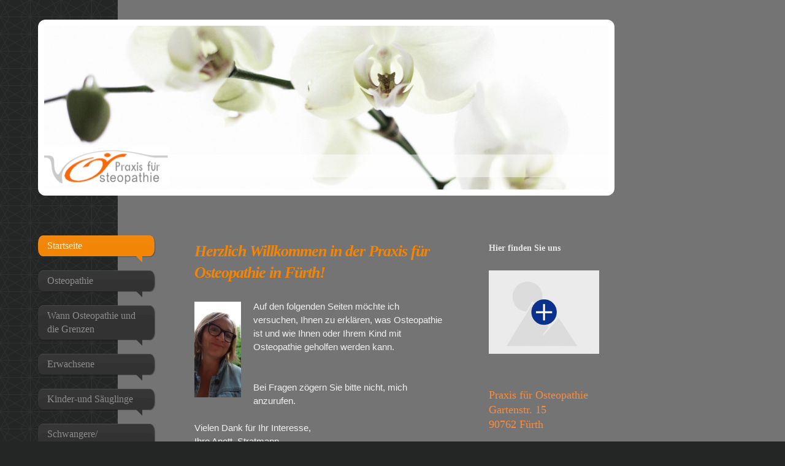

--- FILE ---
content_type: text/html; charset=UTF-8
request_url: https://www.osteopathie-in-fuerth.de/
body_size: 7256
content:
<!DOCTYPE html>
<html lang="de"  ><head prefix="og: http://ogp.me/ns# fb: http://ogp.me/ns/fb# business: http://ogp.me/ns/business#">
    <meta http-equiv="Content-Type" content="text/html; charset=utf-8"/>
    <meta name="generator" content="IONOS MyWebsite"/>
        
    <link rel="dns-prefetch" href="//cdn.website-start.de/"/>
    <link rel="dns-prefetch" href="//108.mod.mywebsite-editor.com"/>
    <link rel="dns-prefetch" href="https://108.sb.mywebsite-editor.com/"/>
    <link rel="shortcut icon" href="//cdn.website-start.de/favicon.ico"/>
        <title>Praxis für Osteopathie Anett Stratmann - Startseite</title>
    <style type="text/css">@media screen and (max-device-width: 1024px) {.diyw a.switchViewWeb {display: inline !important;}}</style>
    <style type="text/css">@media screen and (min-device-width: 1024px) {
            .mediumScreenDisabled { display:block }
            .smallScreenDisabled { display:block }
        }
        @media screen and (max-device-width: 1024px) { .mediumScreenDisabled { display:none } }
        @media screen and (max-device-width: 568px) { .smallScreenDisabled { display:none } }
                @media screen and (min-width: 1024px) {
            .mobilepreview .mediumScreenDisabled { display:block }
            .mobilepreview .smallScreenDisabled { display:block }
        }
        @media screen and (max-width: 1024px) { .mobilepreview .mediumScreenDisabled { display:none } }
        @media screen and (max-width: 568px) { .mobilepreview .smallScreenDisabled { display:none } }</style>
    <meta name="viewport" content="width=device-width, initial-scale=1, maximum-scale=1, minimal-ui"/>

<meta name="format-detection" content="telephone=no"/>
        <meta name="keywords" content="A, Osteopathie, Heilpraktiker,1,2,3,4,5, Medizin, Arzt, Therapie, Praxis,6,7,8,9,., . Kinder, Neugeborene"/>
            <meta name="description" content="Praxis für Osteopathie Anett Stratmann, Fürth"/>
            <meta name="robots" content="index,follow"/>
        <link href="//cdn.website-start.de/templates/2029/style.css?1758547156484" rel="stylesheet" type="text/css"/>
    <link href="https://www.osteopathie-in-fuerth.de/s/style/theming.css?1762170366" rel="stylesheet" type="text/css"/>
    <link href="//cdn.website-start.de/app/cdn/min/group/web.css?1758547156484" rel="stylesheet" type="text/css"/>
<link href="//cdn.website-start.de/app/cdn/min/moduleserver/css/de_DE/common,shoppingbasket?1758547156484" rel="stylesheet" type="text/css"/>
    <link href="//cdn.website-start.de/app/cdn/min/group/mobilenavigation.css?1758547156484" rel="stylesheet" type="text/css"/>
    <link href="https://108.sb.mywebsite-editor.com/app/logstate2-css.php?site=166976221&amp;t=1764458468" rel="stylesheet" type="text/css"/>

<script type="text/javascript">
    /* <![CDATA[ */
var stagingMode = '';
    /* ]]> */
</script>
<script src="https://108.sb.mywebsite-editor.com/app/logstate-js.php?site=166976221&amp;t=1764458468"></script>

    <link href="//cdn.website-start.de/templates/2029/print.css?1758547156484" rel="stylesheet" media="print" type="text/css"/>
    <script type="text/javascript">
    /* <![CDATA[ */
    var systemurl = 'https://108.sb.mywebsite-editor.com/';
    var webPath = '/';
    var proxyName = '';
    var webServerName = 'www.osteopathie-in-fuerth.de';
    var sslServerUrl = 'https://www.osteopathie-in-fuerth.de';
    var nonSslServerUrl = 'http://www.osteopathie-in-fuerth.de';
    var webserverProtocol = 'http://';
    var nghScriptsUrlPrefix = '//108.mod.mywebsite-editor.com';
    var sessionNamespace = 'DIY_SB';
    var jimdoData = {
        cdnUrl:  '//cdn.website-start.de/',
        messages: {
            lightBox: {
    image : 'Bild',
    of: 'von'
}

        },
        isTrial: 0,
        pageId: 169720    };
    var script_basisID = "166976221";

    diy = window.diy || {};
    diy.web = diy.web || {};

        diy.web.jsBaseUrl = "//cdn.website-start.de/s/build/";

    diy.context = diy.context || {};
    diy.context.type = diy.context.type || 'web';
    /* ]]> */
</script>

<script type="text/javascript" src="//cdn.website-start.de/app/cdn/min/group/web.js?1758547156484" crossorigin="anonymous"></script><script type="text/javascript" src="//cdn.website-start.de/s/build/web.bundle.js?1758547156484" crossorigin="anonymous"></script><script type="text/javascript" src="//cdn.website-start.de/app/cdn/min/group/mobilenavigation.js?1758547156484" crossorigin="anonymous"></script><script src="//cdn.website-start.de/app/cdn/min/moduleserver/js/de_DE/common,shoppingbasket?1758547156484"></script>
<script type="text/javascript" src="https://cdn.website-start.de/proxy/apps/static/resource/dependencies/"></script><script type="text/javascript">
                    if (typeof require !== 'undefined') {
                        require.config({
                            waitSeconds : 10,
                            baseUrl : 'https://cdn.website-start.de/proxy/apps/static/js/'
                        });
                    }
                </script><script type="text/javascript" src="//cdn.website-start.de/app/cdn/min/group/pfcsupport.js?1758547156484" crossorigin="anonymous"></script>    <meta property="og:type" content="business.business"/>
    <meta property="og:url" content="https://www.osteopathie-in-fuerth.de/"/>
    <meta property="og:title" content="Praxis für Osteopathie Anett Stratmann - Startseite"/>
            <meta property="og:description" content="Praxis für Osteopathie Anett Stratmann, Fürth"/>
                <meta property="og:image" content="https://www.osteopathie-in-fuerth.de/s/misc/logo.jpg?t=1762173124"/>
        <meta property="business:contact_data:country_name" content="Deutschland"/>
    
    <meta property="business:contact_data:locality" content="Fürth"/>
    
    <meta property="business:contact_data:email" content="stratmann.anett@yahoo.de"/>
    <meta property="business:contact_data:postal_code" content="90762"/>
    <meta property="business:contact_data:phone_number" content=" +49 178 7122984"/>
    
    
<link href="https://cdn.website-start.de/proxy/apps/ilai8i/s/diy/basic/public/css/basic.css?rev-1572433128=" rel="stylesheet" type="text/css"/><link href="https://cdn.website-start.de/proxy/apps/ilai8i/s/socialNetworks/googlePlusOne/public/css/eol.css?rev-1572433128=" rel="stylesheet" type="text/css"/></head>


<body class="body diyBgActive  startpage cc-pagemode-default diyfeSidebarRight diy-market-de_DE" data-pageid="169720" id="page-169720">
    
    <div class="diyw">
        <div class="diyweb diywebSingleNav">
	<div class="diyfeMobileNav">
		
<nav id="diyfeMobileNav" class="diyfeCA diyfeCA2" role="navigation">
    <a title="Navigation aufklappen/zuklappen">Navigation aufklappen/zuklappen</a>
    <ul class="mainNav1"><li class="current hasSubNavigation"><a data-page-id="169720" href="https://www.osteopathie-in-fuerth.de/" class="current level_1"><span>Startseite</span></a></li><li class=" hasSubNavigation"><a data-page-id="169858" href="https://www.osteopathie-in-fuerth.de/osteopathie/" class=" level_1"><span>Osteopathie</span></a></li><li class=" hasSubNavigation"><a data-page-id="239468" href="https://www.osteopathie-in-fuerth.de/wann-osteopathie-und-die-grenzen/" class=" level_1"><span>Wann Osteopathie und die Grenzen</span></a></li><li class=" hasSubNavigation"><a data-page-id="245003" href="https://www.osteopathie-in-fuerth.de/erwachsene/" class=" level_1"><span>Erwachsene</span></a></li><li class=" hasSubNavigation"><a data-page-id="241389" href="https://www.osteopathie-in-fuerth.de/kinder-und-säuglinge/" class=" level_1"><span>Kinder-und Säuglinge</span></a></li><li class=" hasSubNavigation"><a data-page-id="241408" href="https://www.osteopathie-in-fuerth.de/schwangere-wochenbett/" class=" level_1"><span>Schwangere/ Wochenbett</span></a></li><li class=" hasSubNavigation"><a data-page-id="610393" href="https://www.osteopathie-in-fuerth.de/matrix-rhythmus-therapie/" class=" level_1"><span>Matrix-Rhythmus-Therapie</span></a></li><li class=" hasSubNavigation"><a data-page-id="408732" href="https://www.osteopathie-in-fuerth.de/weiteretherapien/" class=" level_1"><span>weitereTherapien</span></a></li><li class=" hasSubNavigation"><a data-page-id="169907" href="https://www.osteopathie-in-fuerth.de/praxis/" class=" level_1"><span>Praxis</span></a></li><li class=" hasSubNavigation"><a data-page-id="241772" href="https://www.osteopathie-in-fuerth.de/über-mich/" class=" level_1"><span>Über mich</span></a></li><li class=" hasSubNavigation"><a data-page-id="242431" href="https://www.osteopathie-in-fuerth.de/behandlung-kosten/" class=" level_1"><span>Behandlung/ Kosten</span></a></li><li class=" hasSubNavigation"><a data-page-id="686023" href="https://www.osteopathie-in-fuerth.de/datenschutz/" class=" level_1"><span>Datenschutz</span></a></li><li class=" hasSubNavigation"><a data-page-id="169722" href="https://www.osteopathie-in-fuerth.de/anfahrt-kontakt-impressum/" class=" level_1"><span>Anfahrt / Kontakt/ Impressum</span></a></li></ul></nav>
	</div>
	<div class="diywebContainer diyfeCA diyfeCA1">
		<div class="diywebEmotionHeader">
			<div class="diywebLiveArea">
				<div class="diywebGutter">
					
<style type="text/css" media="all">
.diyw div#emotion-header {
        max-width: 920px;
        max-height: 267px;
                background: #EEEEEE;
    }

.diyw div#emotion-header-title-bg {
    left: 0%;
    top: 38%;
    width: 100%;
    height: 14%;

    background-color: #FFFFFF;
    opacity: 0.50;
    filter: alpha(opacity = 50);
    }
.diyw img#emotion-header-logo {
    left: 0.00%;
    top: 73.79%;
    background: transparent;
            width: 22.28%;
        height: 23.97%;
                border: none;
        padding: 0px;
        }

.diyw div#emotion-header strong#emotion-header-title {
    left: 12%;
    top: 38%;
    color: #999999;
        font: normal bold 36px/120% Helvetica, 'Helvetica Neue', 'Trebuchet MS', sans-serif;
}

.diyw div#emotion-no-bg-container{
    max-height: 267px;
}

.diyw div#emotion-no-bg-container .emotion-no-bg-height {
    margin-top: 29.02%;
}
</style>
<div id="emotion-header" data-action="loadView" data-params="active" data-imagescount="1">
            <img src="https://www.osteopathie-in-fuerth.de/s/img/emotionheader.jpg?1414576444.920px.267px" id="emotion-header-img" alt=""/>
            
        <div id="ehSlideshowPlaceholder">
            <div id="ehSlideShow">
                <div class="slide-container">
                                        <div style="background-color: #EEEEEE">
                            <img src="https://www.osteopathie-in-fuerth.de/s/img/emotionheader.jpg?1414576444.920px.267px" alt=""/>
                        </div>
                                    </div>
            </div>
        </div>


        <script type="text/javascript">
        //<![CDATA[
                diy.module.emotionHeader.slideShow.init({ slides: [{"url":"https:\/\/www.osteopathie-in-fuerth.de\/s\/img\/emotionheader.jpg?1414576444.920px.267px","image_alt":"","bgColor":"#EEEEEE"}] });
        //]]>
        </script>

    
                        <a href="https://www.osteopathie-in-fuerth.de/">
        
                    <img id="emotion-header-logo" src="https://www.osteopathie-in-fuerth.de/s/misc/logo.jpg?t=1762173124" alt=""/>
        
                    </a>
            
                  	<div id="emotion-header-title-bg"></div>
    
            <strong id="emotion-header-title" style="text-align: left"></strong>
                    <div class="notranslate">
                <svg xmlns="http://www.w3.org/2000/svg" version="1.1" id="emotion-header-title-svg" viewBox="0 0 920 267" preserveAspectRatio="xMinYMin meet"><text style="font-family:Helvetica, 'Helvetica Neue', 'Trebuchet MS', sans-serif;font-size:36px;font-style:normal;font-weight:bold;fill:#999999;line-height:1.2em;"><tspan x="0" style="text-anchor: start" dy="0.95em"> </tspan></text></svg>
            </div>
            
    
    <script type="text/javascript">
    //<![CDATA[
    (function ($) {
        function enableSvgTitle() {
                        var titleSvg = $('svg#emotion-header-title-svg'),
                titleHtml = $('#emotion-header-title'),
                emoWidthAbs = 920,
                emoHeightAbs = 267,
                offsetParent,
                titlePosition,
                svgBoxWidth,
                svgBoxHeight;

                        if (titleSvg.length && titleHtml.length) {
                offsetParent = titleHtml.offsetParent();
                titlePosition = titleHtml.position();
                svgBoxWidth = titleHtml.width();
                svgBoxHeight = titleHtml.height();

                                titleSvg.get(0).setAttribute('viewBox', '0 0 ' + svgBoxWidth + ' ' + svgBoxHeight);
                titleSvg.css({
                   left: Math.roundTo(100 * titlePosition.left / offsetParent.width(), 3) + '%',
                   top: Math.roundTo(100 * titlePosition.top / offsetParent.height(), 3) + '%',
                   width: Math.roundTo(100 * svgBoxWidth / emoWidthAbs, 3) + '%',
                   height: Math.roundTo(100 * svgBoxHeight / emoHeightAbs, 3) + '%'
                });

                titleHtml.css('visibility','hidden');
                titleSvg.css('visibility','visible');
            }
        }

        
            var posFunc = function($, overrideSize) {
                var elems = [], containerWidth, containerHeight;
                                    elems.push({
                        selector: '#emotion-header-title',
                        overrideSize: true,
                        horPos: 13.42,
                        vertPos: 96.95                    });
                    lastTitleWidth = $('#emotion-header-title').width();
                                                elems.push({
                    selector: '#emotion-header-title-bg',
                    horPos: 0,
                    vertPos: 91.18                });
                                
                containerWidth = parseInt('920');
                containerHeight = parseInt('267');

                for (var i = 0; i < elems.length; ++i) {
                    var el = elems[i],
                        $el = $(el.selector),
                        pos = {
                            left: el.horPos,
                            top: el.vertPos
                        };
                    if (!$el.length) continue;
                    var anchorPos = $el.anchorPosition();
                    anchorPos.$container = $('#emotion-header');

                    if (overrideSize === true || el.overrideSize === true) {
                        anchorPos.setContainerSize(containerWidth, containerHeight);
                    } else {
                        anchorPos.setContainerSize(null, null);
                    }

                    var pxPos = anchorPos.fromAnchorPosition(pos),
                        pcPos = anchorPos.toPercentPosition(pxPos);

                    var elPos = {};
                    if (!isNaN(parseFloat(pcPos.top)) && isFinite(pcPos.top)) {
                        elPos.top = pcPos.top + '%';
                    }
                    if (!isNaN(parseFloat(pcPos.left)) && isFinite(pcPos.left)) {
                        elPos.left = pcPos.left + '%';
                    }
                    $el.css(elPos);
                }

                // switch to svg title
                enableSvgTitle();
            };

                        var $emotionImg = jQuery('#emotion-header-img');
            if ($emotionImg.length > 0) {
                // first position the element based on stored size
                posFunc(jQuery, true);

                // trigger reposition using the real size when the element is loaded
                var ehLoadEvTriggered = false;
                $emotionImg.one('load', function(){
                    posFunc(jQuery);
                    ehLoadEvTriggered = true;
                                        diy.module.emotionHeader.slideShow.start();
                                    }).each(function() {
                                        if(this.complete || typeof this.complete === 'undefined') {
                        jQuery(this).load();
                    }
                });

                                noLoadTriggeredTimeoutId = setTimeout(function() {
                    if (!ehLoadEvTriggered) {
                        posFunc(jQuery);
                    }
                    window.clearTimeout(noLoadTriggeredTimeoutId)
                }, 5000);//after 5 seconds
            } else {
                jQuery(function(){
                    posFunc(jQuery);
                });
            }

                        if (jQuery.isBrowser && jQuery.isBrowser.ie8) {
                var longTitleRepositionCalls = 0;
                longTitleRepositionInterval = setInterval(function() {
                    if (lastTitleWidth > 0 && lastTitleWidth != jQuery('#emotion-header-title').width()) {
                        posFunc(jQuery);
                    }
                    longTitleRepositionCalls++;
                    // try this for 5 seconds
                    if (longTitleRepositionCalls === 5) {
                        window.clearInterval(longTitleRepositionInterval);
                    }
                }, 1000);//each 1 second
            }

            }(jQuery));
    //]]>
    </script>

    </div>

				</div>
			</div>
		</div>
		<div class="diywebContent">
			<div class="diywebLiveArea">
				<div class="diywebNav diywebNav123">
					<div class="diywebGutter">
						<div class="webnavigation"><ul id="mainNav1" class="mainNav1"><li class="navTopItemGroup_1"><a data-page-id="169720" href="https://www.osteopathie-in-fuerth.de/" class="current level_1"><span>Startseite</span></a></li><li class="navTopItemGroup_2"><a data-page-id="169858" href="https://www.osteopathie-in-fuerth.de/osteopathie/" class="level_1"><span>Osteopathie</span></a></li><li class="navTopItemGroup_3"><a data-page-id="239468" href="https://www.osteopathie-in-fuerth.de/wann-osteopathie-und-die-grenzen/" class="level_1"><span>Wann Osteopathie und die Grenzen</span></a></li><li class="navTopItemGroup_4"><a data-page-id="245003" href="https://www.osteopathie-in-fuerth.de/erwachsene/" class="level_1"><span>Erwachsene</span></a></li><li class="navTopItemGroup_5"><a data-page-id="241389" href="https://www.osteopathie-in-fuerth.de/kinder-und-säuglinge/" class="level_1"><span>Kinder-und Säuglinge</span></a></li><li class="navTopItemGroup_6"><a data-page-id="241408" href="https://www.osteopathie-in-fuerth.de/schwangere-wochenbett/" class="level_1"><span>Schwangere/ Wochenbett</span></a></li><li class="navTopItemGroup_7"><a data-page-id="610393" href="https://www.osteopathie-in-fuerth.de/matrix-rhythmus-therapie/" class="level_1"><span>Matrix-Rhythmus-Therapie</span></a></li><li class="navTopItemGroup_8"><a data-page-id="408732" href="https://www.osteopathie-in-fuerth.de/weiteretherapien/" class="level_1"><span>weitereTherapien</span></a></li><li class="navTopItemGroup_9"><a data-page-id="169907" href="https://www.osteopathie-in-fuerth.de/praxis/" class="level_1"><span>Praxis</span></a></li><li class="navTopItemGroup_10"><a data-page-id="241772" href="https://www.osteopathie-in-fuerth.de/über-mich/" class="level_1"><span>Über mich</span></a></li><li class="navTopItemGroup_11"><a data-page-id="242431" href="https://www.osteopathie-in-fuerth.de/behandlung-kosten/" class="level_1"><span>Behandlung/ Kosten</span></a></li><li class="navTopItemGroup_12"><a data-page-id="686023" href="https://www.osteopathie-in-fuerth.de/datenschutz/" class="level_1"><span>Datenschutz</span></a></li><li class="navTopItemGroup_13"><a data-page-id="169722" href="https://www.osteopathie-in-fuerth.de/anfahrt-kontakt-impressum/" class="level_1"><span>Anfahrt / Kontakt/ Impressum</span></a></li></ul></div>
					</div>
				</div>
				<div class="diywebMain">
					<div class="diywebNav diywebNavMain diywebNav123">
						<div class="diywebGutter">
							<div class="webnavigation"><ul id="mainNav1" class="mainNav1"><li class="navTopItemGroup_1"><a data-page-id="169720" href="https://www.osteopathie-in-fuerth.de/" class="current level_1"><span>Startseite</span></a></li><li class="navTopItemGroup_2"><a data-page-id="169858" href="https://www.osteopathie-in-fuerth.de/osteopathie/" class="level_1"><span>Osteopathie</span></a></li><li class="navTopItemGroup_3"><a data-page-id="239468" href="https://www.osteopathie-in-fuerth.de/wann-osteopathie-und-die-grenzen/" class="level_1"><span>Wann Osteopathie und die Grenzen</span></a></li><li class="navTopItemGroup_4"><a data-page-id="245003" href="https://www.osteopathie-in-fuerth.de/erwachsene/" class="level_1"><span>Erwachsene</span></a></li><li class="navTopItemGroup_5"><a data-page-id="241389" href="https://www.osteopathie-in-fuerth.de/kinder-und-säuglinge/" class="level_1"><span>Kinder-und Säuglinge</span></a></li><li class="navTopItemGroup_6"><a data-page-id="241408" href="https://www.osteopathie-in-fuerth.de/schwangere-wochenbett/" class="level_1"><span>Schwangere/ Wochenbett</span></a></li><li class="navTopItemGroup_7"><a data-page-id="610393" href="https://www.osteopathie-in-fuerth.de/matrix-rhythmus-therapie/" class="level_1"><span>Matrix-Rhythmus-Therapie</span></a></li><li class="navTopItemGroup_8"><a data-page-id="408732" href="https://www.osteopathie-in-fuerth.de/weiteretherapien/" class="level_1"><span>weitereTherapien</span></a></li><li class="navTopItemGroup_9"><a data-page-id="169907" href="https://www.osteopathie-in-fuerth.de/praxis/" class="level_1"><span>Praxis</span></a></li><li class="navTopItemGroup_10"><a data-page-id="241772" href="https://www.osteopathie-in-fuerth.de/über-mich/" class="level_1"><span>Über mich</span></a></li><li class="navTopItemGroup_11"><a data-page-id="242431" href="https://www.osteopathie-in-fuerth.de/behandlung-kosten/" class="level_1"><span>Behandlung/ Kosten</span></a></li><li class="navTopItemGroup_12"><a data-page-id="686023" href="https://www.osteopathie-in-fuerth.de/datenschutz/" class="level_1"><span>Datenschutz</span></a></li><li class="navTopItemGroup_13"><a data-page-id="169722" href="https://www.osteopathie-in-fuerth.de/anfahrt-kontakt-impressum/" class="level_1"><span>Anfahrt / Kontakt/ Impressum</span></a></li></ul></div>
						</div>
					</div>
					<div class="diywebGutter">
						
        <div id="content_area">
        	<div id="content_start"></div>
        	
        
        <div id="matrix_376737" class="sortable-matrix" data-matrixId="376737"><div class="n module-type-header diyfeLiveArea "> <h1><span class="diyfeDecoration">Herzlich Willkommen in der Praxis für Osteopathie in Fürth!</span></h1> </div><div class="n module-type-textWithImage diyfeLiveArea "> 
<div class="clearover " id="textWithImage-5370630">
<div class="align-container imgleft" style="max-width: 100%; width: 76px;">
    <a class="imagewrapper" href="https://www.osteopathie-in-fuerth.de/s/cc_images/teaserbox_11744729.jpg?t=1527113897" rel="lightbox[5370630]">
        <img src="https://www.osteopathie-in-fuerth.de/s/cc_images/cache_11744729.jpg?t=1527113897" id="image_5370630" alt="" style="width:100%"/>
    </a>


</div> 
<div class="textwrapper">
<p><span style="font-size: 11pt;"><span style="font-family: arial;">Auf den folgenden Seiten möchte ich versuchen, Ihnen zu erklären, was Osteopathie ist und wie Ihnen oder Ihrem Kind mit Osteopathie
geholfen werden kann.</span></span></p>
<p> </p>
<p> </p>
<p><span style="font-size: 11pt;"><span style="font-family: arial;">Bei Fragen zögern Sie bitte nicht, mich anzurufen.</span></span></p>
<p> </p>
<p><span style="font-size: 11pt;"><span style="font-family: arial;">Vielen Dank für Ihr Interesse,</span></span></p>
<p><span style="font-size: 11pt;"><span style="font-family: arial;">Ihre Anett  Stratmann </span></span></p>
</div>
</div> 
<script type="text/javascript">
    //<![CDATA[
    jQuery(document).ready(function($){
        var $target = $('#textWithImage-5370630');

        if ($.fn.swipebox && Modernizr.touch) {
            $target
                .find('a[rel*="lightbox"]')
                .addClass('swipebox')
                .swipebox();
        } else {
            $target.tinyLightbox({
                item: 'a[rel*="lightbox"]',
                cycle: false,
                hideNavigation: true
            });
        }
    });
    //]]>
</script>
 </div><div class="n module-type-imageSubtitle diyfeLiveArea "> <div class="clearover imageSubtitle" id="imageSubtitle-12228052">
    <div class="align-container align-left" style="max-width: 150px">
        <a class="imagewrapper" href="https://www.osteopathie-in-fuerth.de/s/cc_images/teaserbox_15681734.jpg?t=1433401696" rel="lightbox[12228052]" title="Mitglied im  Verband freier Osteopathen">
            <img id="image_15681734" src="https://www.osteopathie-in-fuerth.de/s/cc_images/cache_15681734.jpg?t=1433401696" alt="" style="max-width: 150px; height:auto"/>
        </a>

                <span class="caption">Mitglied im  Verband freier Osteopathen</span>
        
    </div>

</div>

<script type="text/javascript">
//<![CDATA[
jQuery(function($) {
    var $target = $('#imageSubtitle-12228052');

    if ($.fn.swipebox && Modernizr.touch) {
        $target
            .find('a[rel*="lightbox"]')
            .addClass('swipebox')
            .swipebox();
    } else {
        $target.tinyLightbox({
            item: 'a[rel*="lightbox"]',
            cycle: false,
            hideNavigation: true
        });
    }
});
//]]>
</script>
 </div><div class="n module-type-webcomponent-googlePlusOne diyfeLiveArea "> <div id="webcomponent_3bc52a36-39e3-409b-a95d-901966219677_web" class="diysdk_socialNetworks_googlePlusOne web_view webcomponent diyApp">
</div><script type="text/javascript">/* <![CDATA[ */
var data = {"instance":{"data":{"renderOptions":{"width":"419","height":null,"upgradeable":"0","packagetransition":"none"}},"name":"googlePlusOne","localizedName":"Google +1","id":"3bc52a36-39e3-409b-a95d-901966219677","view":"web","app":{"version":"1.0","name":"socialNetworks","id":"20866D8D-496B-48B3-BC02-6E0C6D93EF1B"},"isSitebuilder":false,"environmentConfig":{"isSitebuilder":false,"staticUrlPrefix":"https:\/\/cdn.website-start.de\/proxy\/apps\/ilai8i"}},"resources":{"css":["https:\/\/cdn.website-start.de\/proxy\/apps\/ilai8i\/s\/diy\/basic\/public\/css\/basic.css?rev-1572433128=","https:\/\/cdn.website-start.de\/proxy\/apps\/ilai8i\/s\/socialNetworks\/googlePlusOne\/public\/css\/eol.css?rev-1572433128="],"js":["order!https:\/\/cdn.website-start.de\/proxy\/apps\/ilai8i\/api\/app\/socialNetworks\/translation\/de_DE?rev-1572433128="]},"embeddedComponents":[]};
var baseSaveUrl = '/proxy/apps/';
var instanceCreator = new diysdk.webcomponentIntegrator();
instanceCreator.create(data, baseSaveUrl);
/* ]]> */</script> </div></div>
        
        
        </div>
					</div>
				</div>
				<div class="diywebSecondary diyfeCA diyfeCA3">
					<div class="diywebSidebar">
						<div class="diywebGutter">
							<div id="matrix_376735" class="sortable-matrix" data-matrixId="376735"><div class="n module-type-header diyfeLiveArea "> <h2><span class="diyfeDecoration">Hier finden Sie uns</span></h2> </div><div class="n module-type-imageSubtitle diyfeLiveArea "> <div class="clearover imageSubtitle" id="imageSubtitle-27086657">
    <div class="align-container align-left" style="max-width: 266px">
        <a class="imagewrapper" href="https://www.osteopathie-in-fuerth.de/s/cc_images/teaserbox_44489340.png?t=1733810271" rel="lightbox[27086657]">
            <img id="image_44489340" src="https://www.osteopathie-in-fuerth.de/s/cc_images/cache_44489340.png?t=1733810271" alt="" style="max-width: 266px; height:auto"/>
        </a>

        
    </div>

</div>

<script type="text/javascript">
//<![CDATA[
jQuery(function($) {
    var $target = $('#imageSubtitle-27086657');

    if ($.fn.swipebox && Modernizr.touch) {
        $target
            .find('a[rel*="lightbox"]')
            .addClass('swipebox')
            .swipebox();
    } else {
        $target.tinyLightbox({
            item: 'a[rel*="lightbox"]',
            cycle: false,
            hideNavigation: true
        });
    }
});
//]]>
</script>
 </div><div class="n module-type-text diyfeLiveArea ">  </div><div class="n module-type-text diyfeLiveArea "> <p><span style="color:#fb8c3b;">Praxis für Osteopathie</span></p>
<p><span style="color:#fb8c3b;">Gartenstr. 15<br/>
90762 Fürth</span></p>
<p> </p>
<p><span style="color:#fb8c3b;">Telefon:</span></p>
<p><span style="color:#fb8c3b;">0911-93993111</span></p>
<p><span style="color:#fb8c3b;">0178-7122984</span></p> </div><div class="n module-type-button diyfeLiveArea "> <div class="module-button-container" style="text-align:left;width:100%">
    <a href="" class="diyfeLinkAsButton" target="_blank" onclick="return false;">Info@fuerth-osteopathie.de</a></div>
 </div><div class="n module-type-header diyfeLiveArea "> <h2><span class="diyfeDecoration">Termine nur nach telefonischer Vereinbarung!</span></h2> </div><div class="n module-type-header diyfeLiveArea "> <h2><span class="diyfeDecoration">Mitglied im Verband der Osteopathie e.V.</span></h2> </div><div class="n module-type-text diyfeLiveArea "> <p>www.osteopathie-in-fuerth.de</p>
<div> </div>
<div>Termine werden nur telefonisch vergeben!</div> </div><div class="n module-type-hr diyfeLiveArea "> <div style="padding: 0px 0px">
    <div class="hr"></div>
</div>
 </div><div class="n module-type-imageSubtitle diyfeLiveArea "> <div class="clearover imageSubtitle" id="imageSubtitle-5424384">
    <div class="align-container align-right" style="max-width: 300px">
        <a class="imagewrapper" href="https://www.osteopathie-in-fuerth.de/s/cc_images/teaserbox_5384846.jpg?t=1480865971" rel="lightbox[5424384]">
            <img id="image_5384846" src="https://www.osteopathie-in-fuerth.de/s/cc_images/cache_5384846.jpg?t=1480865971" alt="" style="max-width: 300px; height:auto"/>
        </a>

        
    </div>

</div>

<script type="text/javascript">
//<![CDATA[
jQuery(function($) {
    var $target = $('#imageSubtitle-5424384');

    if ($.fn.swipebox && Modernizr.touch) {
        $target
            .find('a[rel*="lightbox"]')
            .addClass('swipebox')
            .swipebox();
    } else {
        $target.tinyLightbox({
            item: 'a[rel*="lightbox"]',
            cycle: false,
            hideNavigation: true
        });
    }
});
//]]>
</script>
 </div></div>
						</div>
					</div><!-- .diywebSidebar -->
				</div>
			</div>
		</div><!-- .diywebContent -->
		<div class="diywebFooter">
			<div class="diywebLiveArea">
				<div class="diywebPullRight">
					<div id="contentfooter">
    <div class="leftrow">
                        <a rel="nofollow" href="javascript:window.print();">
                    <img class="inline" height="14" width="18" src="//cdn.website-start.de/s/img/cc/printer.gif" alt=""/>
                    Druckversion                </a> <span class="footer-separator">|</span>
                <a href="https://www.osteopathie-in-fuerth.de/sitemap/">Sitemap</a>
                        <br/> © Praxis für Osteopathie
            </div>
    <script type="text/javascript">
        window.diy.ux.Captcha.locales = {
            generateNewCode: 'Neuen Code generieren',
            enterCode: 'Bitte geben Sie den Code ein'
        };
        window.diy.ux.Cap2.locales = {
            generateNewCode: 'Neuen Code generieren',
            enterCode: 'Bitte geben Sie den Code ein'
        };
    </script>
    <div class="rightrow">
                    <span class="loggedout">
                <a rel="nofollow" id="login" href="https://login.1and1-editor.com/166976221/www.osteopathie-in-fuerth.de/de?pageId=169720">
                    Login                </a>
            </span>
                <p><a class="diyw switchViewWeb" href="javascript:switchView('desktop');">Webansicht</a><a class="diyw switchViewMobile" href="javascript:switchView('mobile');">Mobile-Ansicht</a></p>
                <span class="loggedin">
            <a rel="nofollow" id="logout" href="https://108.sb.mywebsite-editor.com/app/cms/logout.php">Logout</a> <span class="footer-separator">|</span>
            <a rel="nofollow" id="edit" href="https://108.sb.mywebsite-editor.com/app/166976221/169720/">Seite bearbeiten</a>
        </span>
    </div>
</div>
            <div id="loginbox" class="hidden">
                <script type="text/javascript">
                    /* <![CDATA[ */
                    function forgotpw_popup() {
                        var url = 'https://passwort.1und1.de/xml/request/RequestStart';
                        fenster = window.open(url, "fenster1", "width=600,height=400,status=yes,scrollbars=yes,resizable=yes");
                        // IE8 doesn't return the window reference instantly or at all.
                        // It may appear the call failed and fenster is null
                        if (fenster && fenster.focus) {
                            fenster.focus();
                        }
                    }
                    /* ]]> */
                </script>
                                <img class="logo" src="//cdn.website-start.de/s/img/logo.gif" alt="IONOS" title="IONOS"/>

                <div id="loginboxOuter"></div>
            </div>
        

				</div>
			</div>
		</div><!-- .diywebFooter -->
	</div><!-- .diywebContainer -->
</div><!-- .diyweb -->    </div>

    
    </body>


<!-- rendered at Mon, 03 Nov 2025 13:32:04 +0100 -->
</html>


--- FILE ---
content_type: application/javascript
request_url: https://cdn.website-start.de/proxy/apps/ilai8i/api/app/socialNetworks/translation/de_DE?rev-1572433128=
body_size: 8641
content:
diysdk.localization.setTranslator({"socialNetworks":{"":{"project-id-version":"PACKAGE VERSION","report-msgid-bugs-to":"","pot-creation-date":"2012-08-07 10:21+0200","po-revision-date":"2012-08-07 10:52+0100","last-translator":"FULL NAME <EMAIL@ADDRESS>","language-team":"LANGUAGE <LL@li.org>","mime-version":"1.0","content-type":"text\/plain; charset=UTF-8","content-transfer-encoding":"8bit","language":""},"general.title.WAT":[null,"Web App-Typ"],"general.validation.required_url":[null,"Geben Sie eine URL (Internetadresse) ein."],"general.validation.valid_url":[null,"Geben Sie eine g\u00fcltige URL (Internetadresse) ein."],"general.edit.url":[null,"Geben Sie eine URL (Internetadresse) ein."],"general.edit.validation.required_email":[null,"Geben Sie eine E-Mail-Adresse ein."],"general.edit.validation.valid_email":[null,"Geben Sie eine g\u00fcltige E-Mail-Adresse ein."],"general.validation.required_userName":[null,"Geben Sie einen Benutzernamen ein."],"general.validation.invalid_userName":[null,"Geben Sie einen g\u00fcltigen Benutzernamen ein."],"general.validation.required_wat":[null,"W\u00e4hlen Sie einen Web App-Typ."],"general.wat.back":[null,"Zur\u00fcck"],"general.link.sign_up":[null,"Melden Sie sich hier an!"],"general.validation.uri_notReachable":[null,"Der Dienst ist momentan nicht verf\u00fcgbar."],"rebelMouse.edit.label.url":[null,"RebelMouse Profil-URL (Internetadresse)"],"rebelMouse.edit.title":[null,"RebelMouse"],"artoporta.edit.title":[null,"artoporta"],"artoporta.edit.label.url":[null,"artoporta Profil-URL (Internetadresse)"],"artoporta.edit.label.color":[null,"Farbe"],"artoporta.edit.label.white":[null,"Wei\u00df"],"artoporta.edit.label.grey":[null,"Grau"],"artoporta.edit.label.blue":[null,"Blau"],"angelList.edit.validation.required_url":[null,"Geben Sie eine AngelList Profil-URL ein."],"angelList.edit.validation.valid_url":[null,"Geben Sie eine g\u00fcltige AngelList Profil-URL ein."],"angelList.edit.label.profileUrl":[null,"AngelList Profil-URL"],"angelList.edit.style":[null,"Style"],"angelList.edit.validation.update_profile":[null,"Erstellen und ver\u00f6ffentlichen Sie Ihr Startup-Profil auf AngelList."],"elance.edit.AllServices":[null,"Alle Kategorien"],"elance.edit.category.admin_support":[null,"Verwaltungsassistenz"],"elance.edit.category.design_multimedia":[null,"Design &amp; Multimedia"],"elance.edit.category.engineering":[null,"Maschinenbau &amp; Produktion"],"elance.edit.category.finance":[null,"Finanzwesen &amp; Management"],"elance.edit.category.it":[null,"IT &amp; Programmierung"],"elance.edit.category.legal":[null,"Rechtswesen"],"elance.edit.category.sales":[null,"Verkauf &amp; Marketing"],"elance.edit.category.writing":[null,"Schreiben &amp; \u00dcbersetzung"],"elance.edit.button.login-button":[null,"Verbinden"],"elance.edit.select_category":[null,"Kategorie w\u00e4hlen"],"elance.edit.default_view":[null,"Ansicht w\u00e4hlen"],"elance.edit.JobHistory":[null,"Abgeschlossene Projekte"],"elance.edit.Skills":[null,"F\u00e4higkeiten"],"elance.edit.Testimonials":[null,"Erfahrungsberichte"],"elance.edit.validation.required_login":[null,"Verbinden Sie sich mit Ihrem Elance-Benutzerkonto."],"elance.edit.validation.valid_category":[null,"W\u00e4hlen Sie eine g\u00fcltige Kategorie."],"elance.edit.title":[null,"Elance-Profil"],"elance.edit.txt.connectInfo":[null,"Mit Elance verbunden als %s"],"elance.edit.txt.connectElance":[null,"Mit Elance verbinden"],"getSatisfaction.edit.defaultType.option.idea":[null,"Idee"],"getSatisfaction.edit.defaultType.option.question":[null,"Frage"],"getSatisfaction.edit.defaultType.option.problem":[null,"Problem"],"getSatisfaction.edit.defaultType.option.praise":[null,"Lob"],"getSatisfaction.edit.placement.option.left":[null,"Links"],"getSatisfaction.edit.placement.option.right":[null,"Rechts"],"getSatisfaction.edit.placement.option.bottom":[null,"Zentriert"],"getSatisfaction.edit.errMsg.companyName":[null,"Geben Sie einen Firmennamen ein"],"getSatisfaction.edit.title":[null,"Get Satisfaction"],"getSatisfaction.edit.label.companyName":[null,"Firmenname"],"getSatisfaction.edit.widgetType.h4":[null,"Web App-Typ"],"getSatisfaction.edit.label.feedbackPage":[null,"Feedback-Seite"],"getSatisfaction.edit.label.feedbackTab":[null,"Feedback-Reiter"],"getSatisfaction.edit.label.placement":[null,"Ausrichtung"],"getSatisfaction.edit.label.tabColor":[null,"Reiterfarbe"],"getSatisfaction.edit.label.defaulType":[null,"Reiter"],"getSatisfaction.web.requiredCompanyName":[null,"Geben Sie einen Firmennamen ein."],"engageya.edit.title":[null,"Engageya"],"engageya.edit.label.enterUserName":[null,"Engageya-Benutzernamen"],"engageya.edit.connectbtn":[null,"Verbinden"],"engageya.edit.label.connectDesc":[null,"Geben Sie den Benutzernamen Ihres Engageya-Benutzerkontos ein und klicken Sie auf 'Verbinden'. Danach werden Ihnen alle weiteren Optionen angezeigt"],"engageya.edit.label.selectWidget":[null,"Widget w\u00e4hlen"],"engageya.edit.label.connectUserName":[null,"Mit Engageya verbunden als"],"engageya.validation.required_connect":[null,"Verbinden Sie sich mit Ihrem Engageya-Benutzerkonto."],"bloomfire.edit.title":[null,"Bloomfire Community"],"general.edit.button.customer_login":[null,"Login"],"bloomfire.edit.bloomfireURL":[null,"Bloomfire Community URL (Subdomain)"],"bloomfire.validation.valid_doamin":[null,"Geben Sie eine g\u00fcltige Subdomain ein."],"micropoll.edit.title":[null,"Micropoll"],"micropoll.edit.label.micropollApiKey":[null,"Geben Sie Ihren Micropoll API-Schl\u00fcssel ein."],"micropoll.edit.label.selectPoll":[null,"W\u00e4hlen Sie eine Umfrage."],"micropoll.validation.required_apiKey":[null,"Geben Sie einen Micropoll API-Schl\u00fcssel ein."],"micropoll.validation.valid_apiKey":[null,"Geben Sie einen g\u00fcltigen Micropoll API-Schl\u00fcssel ein."],"micropoll.edit.label.defaultComboText":[null,"Geben Sie einen Micropoll API-Schl\u00fcssel ein."],"micropoll.edit.label.description":[null,"Mit Micropoll einfach und schnell Online-Umfragen erstellen."],"micropoll.edit.label.title":[null,"Micropoll"],"micropoll.edit.label.buttonLabel":[null,"Umfrage ansehen"],"gravatar.edit.title":[null,"Gravatar"],"gravatar.edit.label.email":[null,"E-Mail-Adresse Ihres Gravatar-Accounts"],"gravatar.edit.appType":[null,"Anzeigen"],"gravatar.edit.label.gravtorImage":[null,"Gravatar-Bild"],"gravatar.edit.label.gravtorProfile":[null,"Gravatar-Profil"],"gravatar.web.label.profile":[null,"Profil vollst\u00e4ndig anzeigen"],"ambassador.edit.title":[null,"Ambassador Referrals"],"ambassador.edit.label.settings":[null,"Kampagneneinstellungen"],"ambassador.edit.label.userName":[null,"Benutzername"],"ambassador.edit.label.campaignId":[null,"Kampagnen-ID"],"ambassador.edit.label.message":[null,"Nachricht"],"ambassador.edit.label.coloursettings":[null,"Farbeinstellungen"],"ambassador.edit.label.background":[null,"Hintergrund"],"ambassador.edit.label.integration":[null,"Stil"],"ambassador.edit.label.inpage":[null,"Im Inhaltsbereich Ihrer Homepage"],"ambassador.edit.label.button":[null,"Button"],"ambassador.edit.label.floatingTab":[null,"Flexibel"],"ambassador.edit.label.buttonTitle":[null,"Weiterempfehlen und Pr\u00e4mie sichern!"],"ambassador.edit.label.subject":[null,"Mit dieser Software nutzen Sie Ihre Kunden als Markenbotschafter."],"ambassador.edit.validation.requiredUsername":[null,"Geben Sie einen Benutzernamen ein."],"ambassador.edit.validation.requiredCampaignid":[null,"Geben Sie eine Kampagnen-ID ein."],"ambassador.edit.validation.validUsername":[null,"Geben Sie einen g\u00fcltigen Benutzernamen ein."],"ambassador.edit.validation.validCampaignid":[null,"Geben Sie eine g\u00fcltige Kampagnen-ID ein."],"ambassador.edit.validation.requiredMessage":[null,"Geben Sie eine Nachricht ein."],"ambassador.edit.validation.lengthMessage":[null,"Die Nachricht darf nicht l\u00e4nger als 140 Zeichen sein."],"general.label.apptype":[null,"Web App-Typ"],"twitter.edit.back":[null,"Zur\u00fcck"],"twitter.edit.wat.twitterTimeline":[null,"Twitter-Timeline"],"twitter.edit.wat.twitterTimelineDesc":[null,"Binden Sie Tweets in Ihre Homepage ein."],"twitter.edit.wat.tweetButton":[null,"Teilen-Button"],"twitter.edit.wat.tweetButtonDesc":[null,"F\u00fcgen Sie einen Teilen-Button in Ihre Homepage ein, damit Besucher Ihre Inhalte direkt auf Twitter teilen k\u00f6nnen."],"twitter.edit.wat.followButton":[null,"Folgen-Button"],"twitter.edit.wat.followButtonDesc":[null,"F\u00fcgen Sie einen Folgen-Button in Ihre Homepage ein, damit Ihnen andere Twitter-Nutzer direkt auf Twitter folgen k\u00f6nnen."],"twitter.edit.txt.connectTwitter":[null,"Mit Twitter verbinden"],"twitter.edit.login":[null,"Login"],"twitter.edit.txt.optionsAfterAuthentication":[null,"Danach werden Ihnen alle weiteren Optionen angezeigt."],"twitter.edit.txt.connectInfo":[null,"Mit Twitter als @%s verbunden"],"twitter.edit.heading.show":[null,"Anzeigen"],"twitter.edit.lbl.tweetFromUser":[null,"Tweets von Benutzer"],"twitter.edit.lbl.myTimeline":[null,"Meine Timeline"],"twitter.edit.lbl.userTimeline":[null,"Timeline von Benutzer"],"twitter.edit.lbl.timelineUserName":[null,"Benutzername"],"twitter.edit.lbl.tweetFromFavorites":[null,"Favoriten"],"twitter.edit.lbl.userFavoriteTimeline ":[null,"Favoriten von Benutzer"],"twitter.edit.lbl.tweetFromList":[null,"Tweets aus Liste"],"twitter.edit.lbl.tweetFromTrends":[null,"Tweets mit dem Stichwort"],"twitter.edit.heading.settings":[null,"Einstellungen"],"twitter.edit.noOfTweets":[null,"Anzahl der Tweets"],"twitter.edit.lbl.showImages":[null,"Bilder automatisch ausklappen"],"twitter.edit.lbl.selectTweetBtn":[null,"Teilen-Button w\u00e4hlen"],"twitter.edit.lbl.btnSmall":[null,"Klein"],"twitter.edit.lbl.btnSmallCounter":[null,"Klein mit Z\u00e4hler"],"twitter.edit.lbl.btnBig":[null,"Gro\u00df"],"twitter.edit.lbl.btnBigCounter":[null,"Gro\u00df mit Z\u00e4hler"],"twitter.edit.lbl.myFavoriteTimeline":[null,"Meine Favoriten"],"twitter.edit.validation.required_trend":[null,"Geben Sie ein Stichwort ein."],"twitter.web.head.tweets":[null,"Tweets"],"twitter.web.txtTweetsFrom":[null,"Tweets von"],"twitter.web.txtFavoritesFrom":[null,"Favoriten von"],"twitter.web.txtTweetsFromList":[null,"Tweets aus einer Liste von"],"twitter.edit.validation.required_username":[null,"Geben Sie einen Benutzernamen ein."],"twitter.edit.validation.valid_username":[null,"Geben Sie einen g\u00fcltigen Benutzernamen ein."],"twitter.edit.validation.required_loginAuth":[null,"Sie m\u00fcssen sich einloggen."],"twitter.edit.btnShowTimelineOption":[null,"Timeline-Optionen anzeigen"],"twitter.edit.lbl.btnSmallWithName":[null,"Klein mit Benutzername"],"twitter.edit.lbl.btnBigWithName":[null,"Gro\u00df mit Benutzername"],"twitter.web.validation.required_WAT":[null,"W\u00e4hlen Sie einen Web App-Typ"],"twitter.web.validation.noTweetFound":[null,"F\u00fcr die gew\u00e4hlte Option wurde kein Tweet gefunden."],"twitter.web.txtRetweetedBy":[null,"Retweet von"],"twitter.web.txtOnTwitter":[null,"@%s auf Twitter"],"twitter.web.txtReply":[null,"Antworten"],"twitter.web.txtRetweet":[null,"Retweet"],"twitter.web.txtFavorite":[null,"Favorit"],"aboutme.edit.title":[null,"about.me"],"aboutme.edit.validation.required_aboutmeUrl":[null,"Geben Sie eine URL (Internetadresse) ein."],"aboutme.edit.validation.valid_aboutmeUrl":[null,"Geben Sie eine g\u00fcltige URL (Internetadresse) ein."],"aboutme.edit.label.url":[null,"about.me-URL"],"(aboutme.edit.label.internetAddress)":[null,"(Internetadresse)"],"tint.edit.title":[null,"Tint"],"tint.edit.label.url":[null,"Tint-URL (Internetadresse)"],"tint.edit.validation.required_url":[null,"Geben Sie eine Tint-URL (Internetadresse) ein."],"tint.edit.validation.valid_url":[null,"Geben Sie eine g\u00fcltige Tint-URL (Internetadresse) ein."],"tint.edit.createsocialwebsite":[null,"Social Media Homepage erstellen"],"friendFeed.edit.title":[null,"FriendFeed"],"socialNetworks.general.label.apptype":[null,"Web App-Typ"],"friendFeed.edit.label.badgeAndFollowButton":[null,"FriendFeed-Badge &amp; Follow-Button"],"friendFeed.edit.label.feedAndStatus":[null,"FriendFeed Feed-Widget &amp; Status-Widget"],"friendFeed.edit.label.feedAndFollowButtonDesc":[null,"Integrieren Sie einen FriendFeed-Badge oder einen FriendFeed-Follow-Button in Ihre Homepage."],"friendFeed.edit.label.feedAndStatusDesc":[null,"Teilen Sie Ihren Feed mit dem Feed-Widget oder zeigen Sie Ihre aktuellesten Nachrichten mit dem Status-Widget an."],"friendFeed.edit.userName":[null,"FriendFeed-Benutzername"],"socialNetworks.general.required_username":[null,"Geben Sie einen FriendFeed-Benutzernamen ein."],"socialNetworks.general.valid_username":[null,"Geben Sie einen g\u00fcltigen FriendFeed-Benutzernamen ein."],"friendFeed.edit.label.friendFeedBadge":[null,"FriendFeed-Badge"],"friendFeed.edit.show":[null,"Anzeigen"],"friendFeed.edit.logo":[null,"Logo"],"friendFeed.edit.picture":[null,"Bild"],"friendFeed.edit.services":[null,"Service"],"friendFeed.edit.statistics":[null,"Statistiken"],"friendFeed.edit.pictureSize":[null,"Bildgr\u00f6\u00dfe"],"friendFeed.edit.large":[null,"Gro\u00df"],"friendFeed.edit.medium":[null,"Mittel"],"friendFeed.edit.small":[null,"Klein"],"friendFeed.edit.followButtonText":[null,"FriendFeed-Follow-Button"],"friendFeed.edit.commentsAndLikes":[null,"Kommentare und 'Finde ich gut'"],"friendFeed.edit.subscribeLink":[null,"Link zum Abonnieren"],"friendFeed.edit.entries":[null,"Dienste"],"friendFeed.edit.allServices":[null,"Alle Dienste"],"friendFeed.edit.friendFeed":[null,"FriendFeed"],"friendFeed.edit.back":[null,"Zur\u00fcck"],"friendFeed.edit.label.friendFeedWidget":[null,"Feed-Widget"],"friendFeed.edit.statusWidget":[null,"Status-Widget"],"friendFeed.edit.txtSubscribe":[null,"Abonnier' mich"],"sodaHead.edit.title":[null,"SodaHead Umfragen"],"sodaHead.edit.label.Url":[null,"SodaHead-URL"],"sodaHead.edit.label.ColourSetting":[null,"Farben"],"sodaHead.edit.label.BackgroundTop":[null,"Hintergrund oben"],"sodaHead.edit.label.BackgroundBottom":[null,"Hintergrund unten"],"sodaHead.edit.label.TextColour":[null,"Textfarbe"],"sodaHead.web.label.PublicOpinion":[null,"\u00d6ffentliche Meinung"],"sodaHead.web.label.PollResults":[null,"Umfrageergebnisse"],"amazonKindle.edit.label.title":[null,"Amazon Send to Kindle"],"amazonKindle.edit.label.style":[null,"Style"],"amazonKindle.edit.label.sendToKindle":[null,"Send to Kindle"],"wantButton.edit.title":[null,"Want Button"],"wantButton.edit.label.style":[null,"Style"],"payWithTweet.edit.title":[null,"Pay with a tweet"],"payWithTweet.edit.validation.valid_url":[null,"Geben Sie eine g\u00fcltige URL von Pay with a tweet ein."],"payWithTweet.edit.validation.required_url":[null,"Geben Sie eine URL von Pay with a tweet ein."],"payWithTweet.edit.label.url":[null,"URL von Pay with a tweet"],"payWithTweet.edit.style":[null,"Style"],"trustCloud.edit.title":[null,"Trustcloud"],"trustCloud.edit.required_email":[null,"Geben Sie eine E-Mail-Adresse ein."],"trustCloud.edit.valid_email":[null,"Geben Sie eine g\u00fcltige E-Mail-Adresse ein."],"trustCloud.edit.lblEmail":[null,"E-Mail-Adresse"],"trustCloud.edit.h4.color":[null,"Stil w\u00e4hlen"],"trustCloud.edit.label.lightColor":[null,"Hell"],"trustCloud.edit.label.darkColor":[null,"Dunkel"],"instagram.edit.title":[null,"Instagram"],"instagram.edit.label.loginInstagram":[null,"Mit Instagram verbinden"],"instagram.edit.button.login-button":[null,"Login"],"instagram.edit.thumbnail":[null,"Miniaturansicht anzeigen"],"instagram.edit.comments":[null,"Kommentare anzeigen"],"instagram.edit.profileDetails":[null,"Profildetails anzeigen"],"instagram.web.productInfo":[null,"Diese Web App nutzt eine nicht von Instagram zertifizierte Schnittstelle."],"instagram.web.validation.required_login":[null,"Sie m\u00fcssen sich einloggen."],"blogger.edit.text.noAccount":[null,"Sie haben noch kein Blogger-Benutzerkonto?"],"blogger.edit.text.signUp":[null,"Melden Sie sich hier an!"],"blogger.edit.displayOfPosts":[null,"Darstellungsoptionen"],"blogger.edit.radio.excerpt":[null,"Textausschnitt"],"blogger.edit.radio.teaser":[null,"Teaser (Aufmacher)"],"blogger.edit.excerptText":[null,"Die ersten '%length%' Zeichen und das erste Bild eines Beitrages werden angezeigt."],"blogger.edit.teaserText":[null,"Der Titel und das erste Bild eines Beitrages werden angezeigt."],"blogger.link.readMore":[null,"Weiterlesen"],"blogger.link.readPost":[null,"Beitrag lesen"],"blogger.edit.validation.serviceProblem":[null,"Dieser Service ist momentan nicht verf\u00fcgbar! Wir bitten Sie, die dadurch entstehenden Unannehmlichkeiten zu entschuldigen."],"blogger.edit.validation.requiredUrl":[null,"Geben Sie eine Blog-URL von Blogger ein."],"blogger.edit.validation.validUrl":[null,"Geben Sie eine g\u00fcltige Blog-URL von Blogger ein."],"blogger.edit.blogUrl":[null,"Blog-URL von Blogger"],"blogger.edit.numOfPost":[null,"Beitr\u00e4ge anzeigen"],"blogger.edit.currentPost":[null,"Aktuelle Beitr\u00e4ge anzeigen"],"blogger.edit.lastThreePost":[null,"Die letzten 3 Beitr\u00e4ge anzeigen"],"blogger.edit.allPost":[null,"Alle Beitr\u00e4ge anzeigen"],"blogger.edit.sharingOptions":[null,"Optionen zum Teilen anzeigen (Social Media)"],"blogger.web.poweredBy":[null,"Pr\u00e4sentiert von"],"blogger.web.byBlogger":[null,"Blogger"],"blogger.web.sharingOption.eMail":[null,"Diesen Beitrag als E-Mail verschicken"],"blogger.web.sharingOption.blogger":[null,"BlogThis!"],"blogger.web.sharingOption.twitter":[null,"Auf Twitter teilen"],"blogger.web.sharingOption.facebook":[null,"Auf Facebook teilen"],"blogger.web.comments":[null,"Kommentare"],"blogger.web.noComments":[null,"Keine Kommentare"],"storify.edit.title":[null,"Storify"],"storify.edit.url":[null,"Storify URL (Internetadress)"],"storify.edit.search":[null,"Story suchen"],"storify.edit.settings":[null,"Einstellungen"],"storify.edit.settings.like":[null,"Gef\u00e4llt mir erlauben"],"storify.edit.settings.comments":[null,"Kommentare erlauben"],"storify.edit.settings.sharing":[null,"Gemeinsame Nutzung erlauben"],"storify.edit.emptyResult":[null,"Keine Ergebnisse gefunden"],"storify.edit.headerText":[null,"Gefundene Ergebnisse"],"storify.edit.byText":[null,"von"],"storify.edit.close":[null,"Schlie\u00dfen"],"storify.edit.fullStoryLinkText":[null,"Komplette Story auf Storify lesen"],"storify.edit.poweredBy":[null,"betrieben von"],"storify.edit.valid_search":[null,"Keine Ergebnisse f\u00fcr Ihre Eingabe gefunden."],"storify.edit.storifyTwitterText":[null,"Lesen Sie diese gro\u00dfartige Story auf Storify!"],"yelpWidget.edit.location":[null,"Geben Sie Ihre Stadt ein"],"yelpWidget.edit.requierd_search":[null,"Geben Sie Ihren Gesch\u00e4ftsnamen in das Suchfeld ein."],"yelpWidget.edit.valid_search":[null,"F\u00fcr Ihre Eingabe konnten keine Ergebnisse gefunden werden."],"yelpWidget.edit.search":[null,"Suchen Sie Ihr Gesch\u00e4ft auf Yelp"],"yelpWidget.edit.requierd_location":[null,"Geben Sie Ihre Stadt in das Suchfeld ein."],"yelpWidget.edit.layout":[null,"Gr\u00f6\u00dfe"],"yelpWidget.edit.Large":[null,"Gro\u00df"],"yelpWidget.edit.Small":[null,"Klein"],"yelpWidget.edit.legend.info":[null,"Informationen f\u00fcr Ihre Besucher"],"yelpWidget.edit.label.businessPhoto":[null,"Gesch\u00e4ftsfoto"],"yelpWidget.edit.label.contact":[null,"Kontaktdaten"],"yelpWidget.edit.label.deals":[null,"Deals"],"yelpWidget.edit.label.posts":[null,"Beitr\u00e4ge \/ Erfahrungsberichte"],"yelpWidget.edit.label.map":[null,"Karte"],"yelpWidget.edit.emptyResult":[null,"Keine Ergebnisse gefunden."],"yelpWidget.edit.headerText":[null,"Suchergebnisse"],"yelpWidget.edit.close":[null,"Schlie\u00dfen"],"yelpWidget.edit.title":[null,"Yelp Bewertungen"],"yelpWidget.web.reviews":[null,"Beitr\u00e4ge"],"yelpWidget.web.deals":[null,"Deals"],"yelpWidget.web.posts":[null,"Berichte"],"yelpWidget.web.more":[null,"mehr"],"yelpWidget.web.map":[null,"Karte"],"yelpWidget.web.moreReviews":[null,"Alle Beitr\u00e4ge lesen"],"fourSquare.edit.emptyResultText":[null,"Es wurden keine Ergebnisse gefunden."],"fourSquare.edit.close":[null,"Schlie\u00dfen"],"fourSquare.edit.validation.required_location":[null,"Geben Sie ein Gesch\u00e4ft in das Suchfeld ein."],"fourSquare.edit.label.location":[null,"Suchen Sie Ihr Gesch\u00e4ft auf Foursquare (Gesch\u00e4ftsname, Stadt)"],"fourSquare.edit.label.claimLocation":[null,"Ihr Gesch\u00e4ft ist noch nicht bei Foursquare?"],"fourSquare.edit.label.registerPlaceText":[null,"Hier k\u00f6nnen Sie Ihr Gesch\u00e4ft bei Foursquare registrieren!"],"fourSquare.edit.legent.widthOption":[null,"Gr\u00f6\u00dfe w\u00e4hlen"],"fourSquare.edit.label.content":[null,"Gro\u00df"],"fourSquare.edit.label.sidebar":[null,"Klein"],"fourSquare.edit.legend.info":[null,"Informationen f\u00fcr Ihre Besucher"],"fourSquare.edit.label.totalPeople":[null,"Besucher insgesamt"],"fourSquare.edit.label.totalCheckins":[null,"Check-ins insgesamt"],"fourSquare.edit.label.mayorInfo":[null,"Mayor-Information"],"fourSquare.edit.label.currentVisitor":[null,"Aktuelle Besucher"],"fourSquare.edit.label.photos":[null,"Fotos"],"fourSquare.edit.label.tips":[null,"Top-Empfehlungen"],"fourSquare.edit.headerText":[null,"Suchergebnisse"],"fourSquare.edit.validation.valid_meta":[null,"Ung\u00fcltige R\u00fcckantwort. Versuchen Sie es sp\u00e4ter noch einmal."],"fourSquare.edit.title":[null,"Foursquare"],"fourSquare.web.Check-ins":[null,"check-ins"],"fourSquare.web.lastdays":[null,"in den letzten 60 Tagen"],"fourSquare.web.besucherInsgesamt":[null,"Besucher insgesamt"],"fourSquare.web.fotos":[null,"Fotos"],"fourSquare.web.topTips":[null,"Top-Empfehlungen"],"tumblrBlog.edit.validation.valid_blogPost":[null,"Keine Beitr\u00e4ge gefunden."],"tumblrBlog.edit.label.choosesharebutton":[null,"W\u00e4hlen Sie einen Share Button"],"tumblrBlog.edit.label.choosefollowbutton":[null,"W\u00e4hlen Sie einen Follow Button"],"tumblrBlog.edit.maxmusterman":[null,"Max Mustermann"],"tumblrBlog.edit.ontumblr":[null,"on Tumblr"],"tumblrBlog.edit.followontumblr":[null,"Follow on Tumblr"],"tumblrBlog.edit.validation.required_blogurl":[null,"Geben Sie eine Blog-URL ein."],"tumblrBlog.edit.validation.valid_blogurl":[null,"Geben Sie eine g\u00fcltige Blog-URL ein."],"tumblrBlog.edit.validation.valid_userNotExist":[null,"Der angegebene tumblr.-Benutzer existiert nicht."],"tumblrBlog.edit.validation.required_followblogurl":[null,"Geben Sie eine Blog-URL ein."],"tumblrBlog.edit.validation.required_apptype":[null,"W\u00e4hlen Sie eine Ansicht."],"tumblrBlog.edit.back":[null,"zur\u00fcck"],"tumblrBlog.edit.label.apptype":[null,"Ansicht"],"tumblrBlog.edit.label.bloghead":[null,"Blog"],"tumblrBlog.edit.blogdesc":[null,"Binden sie einen tumblr. Blog in Ihre Homepage ein."],"tumblrBlog.edit.label.followhead":[null,"Follow Button"],"tumblrBlog.edit.followdesc":[null,"F\u00fcgen sie einen Follow Button in Ihre Homepage ein, der auf einen tumblr. Blog verlinkt."],"tumblrBlog.edit.label.sharehead":[null,"Share Button"],"tumblrBlog.edit.sharedesc":[null,"F\u00fcgen sie einen Share Button in Ihre Homepage ein, mit dem man andere Inhalte auf tumblr. teilen kann."],"tumblrBlog.edit.blogurl":[null,"Blog-URL"],"tumblrBlog.edit.additionalinputfields":[null,"Ihres tumblr. Blogs, den Sie anzeigen m\u00f6chten"],"tumblrBlog.edit.noofposts":[null,"Anzahl der Posts"],"tumblrBlog.edit.label.latestblog":[null,"Aktuellsten Post anzeigen"],"tumblrBlog.edit.label.last3blog":[null,"Die letzten 3 Posts anzeigen"],"tumblrBlog.edit.label.fullblog":[null,"Den kompletten Blog anzeigen"],"tumblrBlog.edit.followblogurl":[null,"Blog-URL"],"tumblrBlog.edit.additionalinputfields2":[null,"Ihres tumblr. Blogs, dem gefolgt werden soll."],"tumblrBlog.edit.required_apptype":[null,"Ansicht"],"tumblrBlog.edit.required_blogurl":[null,"Geben Sie eine Blog-URL ein."],"tumblrBlog.edit.required_noofposts":[null,"Blog-Eintrag wurde nicht gefunden"],"tumblrBlog.edit.required_followblogurl":[null,"Geben Sie eine Bolg-URL ein, der gefolgt werden soll."],"tumblrBlog.edit.required_followButton":[null,"W\u00e4hlen Sie einen Follow Button."],"tumblrBlog.edit.required_sharedButton":[null,"W\u00e4hlen Sie einen Share Button."],"tumblrBlog.edit.title":[null,"Tumblr Blog"],"tumblrBlog.edit.valid_blogurl":[null,"Geben Sie eine g\u00fcltige Blog-URL ein."],"xing.edit.label.loginErrorMessage":[null,"Das XING-Profil wurde gesperrt oder Ihre Benutzerdaten sind nicht korrekt."],"xing.edit.label.share_title":[null,"XING Share-Button w\u00e4hlen"],"xing.edit.label.profile_title":[null,"Mit XING Profil einloggen"],"xing.edit.validation.required_login":[null,"Klicken Sie auf Login und geben Sie Ihre XING-Zugangsdaten ein."],"xing.edit.button.login-button":[null,"Login"],"xing.edit.validation.valid_email":[null,"Geben Sie eine g\u00fcltige E-Mail-Adresse ein."],"xing.edit.label.apptype":[null,"Web App-Typ"],"xing.edit.label.share":[null,"XING Share-Button"],"xing.edit.sharedesc":[null,"Integrieren Sie den XING Share-Button und steigern Sie den Bekanntheitsgrad und die Sichtbarkeit Ihrer Homepage."],"xing.edit.label.profile":[null,"XING Profil"],"xing.edit.profiledesc":[null,"Integrieren Sie Ihr XING Profil in Ihre Homepage."],"xing.edit.title":[null,"XING"],"xing.edit.label.xing_tab":[null,"Ansicht"],"xing.edit.label.xing_share":[null,"XING Share Button"],"xing.edit.label.xing_profile":[null,"XING"],"xing.edit.label.emailId":[null,"E-Mail-Adresse"],"xing.edit.update_user_link":[null,"Hier klicken, um die Daten zu aktualisieren."],"xing.edit.heading.basicInfo":[null,"Basisinformationen"],"xing.edit.basicInfo.label.academic":[null,"Akad. Grad \/ Abschluss"],"xing.edit.basicInfo.label.address":[null,"Adresse (gesch\u00e4ftlich)"],"xing.edit.basicInfo.label.mobile":[null,"Mobil (gesch\u00e4ftlich)"],"xing.edit.basicInfo.label.profilePicture":[null,"Profilbild"],"xing.edit.basicInfo.label.email":[null,"E-Mail-Adresse (gesch\u00e4ftlich)"],"xing.edit.basicInfo.label.telephone":[null,"Telefon (gesch\u00e4ftlich)"],"xing.edit.basicInfo.label.jobTitle":[null,"Position"],"xing.edit.basicInfo.label.instantMessaging":[null,"Instant Messaging"],"xing.edit.basicInfo.label.fax":[null,"Fax (gesch\u00e4ftlich)"],"xing.edit.basicInfo.label.company":[null,"Firma"],"xing.edit.basicInfo.label.profileButton":[null,"Profil-Button"],"xing.edit.xingProfileVersion":[null,"XING Profil"],"xing.edit.label.small_version":[null,"Kleine Version"],"xing.edit.label.large_version":[null,"Gro\u00dfe Version"],"xing.edit.heading.additionalInfo":[null,"Zus\u00e4tzliche Informationen"],"xing.edit.heading.additionalInfoDetail":[null,"(Werden nur in der gro\u00dfen Version angezeigt.)"],"xing.edit.additionalInfo.label.aboutMe":[null,"\u00dcber mich"],"xing.edit.additionalInfo.label.personalData":[null,"Pers\u00f6nliches"],"xing.edit.personalInfo.label.iOffer":[null,"Ich biete"],"xing.edit.personalInfo.label.interest":[null,"Interessen"],"xing.edit.personalInfo.label.organisation":[null,"Organisationen"],"xing.edit.personalInfo.label.lookingFor":[null,"Ich suche"],"xing.edit.personalInfo.label.groups":[null,"Gruppen"],"xing.edit.additionalInfo.label.experience":[null,"Berufserfahrung"],"xing.edit.additionalInfo.label.references":[null,"Referenzen &amp; Auszeichnungen"],"xing.edit.additionalInfo.label.training":[null,"Ausbildung"],"xing.profile.edit.validation.required_email":[null,"Geben Sie eine E-Mauil-Adresse ein."],"xing.profile.edit.validation.valid_email":[null,"Geben Sie eine g\u00fcltige E-Mauil-Adresse ein."],"xingShareButton.edit.title":[null,"XING"],"xing.edit.telephone":[null,"Tel"],"xing.edit.fax":[null,"Fax"],"xing.edit.mobile":[null,"Mobil"],"xing.web.label.gtalk":[null,"Google talk"],"xing.web.label.yahoo":[null,"Yahoo"],"xing.web.label.skype":[null,"Skype"],"xing.web.label.msn":[null,"MSN"],"xing.web.label.aim":[null,"AIM"],"xing.web.label.icq":[null,"ICQ"],"xing.web.label.jabber":[null,"Jabber"],"xing.web.label.personal":[null,"Pers\u00f6nliche Informationen"],"xing.web.label.offers":[null,"Ich biete"],"xing.web.label.wants":[null,"Ich suche"],"xing.web.label.interests":[null,"Interessen"],"xing.web.label.organizations":[null,"Organisationen"],"xing.web.label.work_experience":[null,"Berufserfahrung"],"xing.web.label.present":[null,"Derzeit"],"xing.web.label.industry":[null,"Branche"],"xing.web.label.references_awards":[null,"Referenzen &amp; Auszeichnungen"],"xing.web.label.education":[null,"Ausbildung"],"walkscoreSearch.edit.label.title":[null,""],"walkscoreSearch.edit.label.searchcolor":[null,"Suchbegriff"],"viadeoShare.edit.title":[null,"Viadeo Share"],"viadeoShare.edit.overlayPosition.label":[null,"Position"],"viadeoShare.edit.overlayPosition.left":[null,"Links"],"viadeoShare.edit.overlayPosition.right":[null,"Rechts"],"viadeoShare.edit.language.label":[null,"Sprache"],"pinItFollow.edit.required_user":[null,""],"pinItFollow.edit.title":[null,"Description of what they're pinning"],"pinItFollow.edit.username":[null,""],"pinItFollow.edit.followButton":[null,""],"linkedInMember.edit.label.no_account":[null,"Sie haben noch kein LinkedIn-Benutzerkonto? %s"],"linkedInMember.edit.profileUrl.error":[null,"Geben Sie eine g\u00fcltige \u00f6ffentliche Profil-URL ein."],"linkedInMember.edit.title":[null,"LinkedIn-Profil"],"linkedInMember.edit.profileUrl.label":[null,"\u00d6ffentliche Profil-URL"],"linkedInMember.edit.profileName.label":[null,"\u00d6ffentlicher Profilname"],"linkedInMember.edit.displayMode.label":[null,"Layout"],"linkedInMember.edit.displayMode.inline":[null,"Profil"],"linkedInMember.edit.displayMode.iconOrName":[null,"Symbol\/Name"],"linkedInMember.edit.displayMode.icon":[null,"Symbol"],"linkedInMember.edit.showConnections.label":[null,"Vernetzungen anzeigen"],"linkedInMember.web.profileUrl":[null,"Geben Sie eine \u00f6ffentliche Profil-URL ein."],"linkedInMember.edit.profileUrlHint":[null,"Firmenprofile k\u00f6nnen mit dieser Web App nicht angezeigt werden."],"linkedInMember.web.validUrl":[null,"Ung\u00fcltige URL"],"workface.edit.valid_validationMSG":[null,"Geben Sie eine g\u00fcltige Domain ein."],"workface.edit.title":[null,"Workface"],"workface.edit.name":[null,"Domain"],"workface.edit.embedprofile":[null,"Verkn\u00fcpftes Profil"],"workface.edit.badges":[null,"Embleme"],"workface.edit.image":[null,"Bildergr\u00f6\u00dfe"],"workface.edit.option.large":[null,"Gro\u00df"],"workface.edit.option.medium":[null,"Mittel"],"workface.edit.option.small":[null,"Klein"],"workface.edit.validationMSG":[null,"Geben Sie eine g\u00fcltige Domain ein."],"askADoctor.edit.title":[null,""],"askADoctor.edit.chooseWidget":[null,"Description of what they're pinning"],"askADoctor.edit.option.mediumRect":[null,""],"askADoctor.edit.option.rect":[null,""],"lockerzShare.web.valid_service_url":[null,"Geben Sie eine g\u00fcltige URL ein."],"lockerzShare.web.valid_icon_url":[null,"Geben Sie eine g\u00fcltige URL ein."],"lockerzShare.edit.title":[null,"LOCKERZ Share "],"lockerzShare.edit.label.button":[null,"Button-Typ"],"lockerzShare.edit.label.share":[null,"Teilen"],"lockerzShare.edit.settings":[null,"Einstellungen"],"lockerzShare.edit.label.showmenu":[null,"Men\u00fc nur anzeigen, wenn der Button angeklickt wird."],"stumbleUpon.edit.title":[null,"URL of the page the pin is on (required, start with http):"],"stumbleUpon.edit.layout":[null,"URL of the page the pin is on (required, start with http):"],"talki.edit.forumIdError":[null,"Geben Sie eine g\u00fcltige Forum-ID ein."],"talki.edit.title":[null,"Tal.ki Forum"],"talki.edit.forumId":[null,"Forum-ID"],"talki.web.valid_forumId":[null,"Geben Sie eine g\u00fcltige Forum-ID ein."],"talki.web.linktext":[null,"erstellen Sie Ihr eigenes"],"talki.web.linktext1":[null,"Forum"],"talki.web.linktext2":[null,"mit Talki"],"googlePlusOne.edit.option.bubble":[null,"Mit Z\u00e4hler (Symbol) "],"googlePlusOne.edit.option.inline":[null,"Mit Z\u00e4hler"],"googlePlusOne.edit.option.none":[null,"Standard"],"googlePlusOne.edit.title":[null,"Google +1"],"googlePlusOne.edit.label.annotation":[null,"Symbol"],"googlePlusOne.eol.headline":[null,"Google+ wurde zum 2. April 2019 eingestellt"],"googlePlusOne.eol.description":[null,"Google hat seinen Google+-Dienst f\u00fcr private Konten seit dem 2. April eingestellt. Um Ihre Website auf dem neuesten Stand zu halten, haben wir die Google+ App entsprechend entfernt."],"googlePlusOne.eol.helplink":[null,"Weitere Informationen zur Abschaltung von Google+ finden Sie auf den Google+ Hilfeseiten."],"linkedinCompany.validation.required_companyId":[null,"Geben Sie eine Firmen-ID ein."],"linkedInCompany.edit.selectProfile":[null,"Profil w\u00e4hlen"],"linkedInCompany.edit.compnay":[null,"Firma"],"linkedInCompany.edit.compnayDesc":[null,"Firmenbeschreibung"],"linkedInCompany.edit.user":[null,"Mitglied"],"linkedInCompany.edit.userDesc":[null,"Mitgliedsbeschreibung"],"linkedInCompany.edit.companyIdError":[null,"Firmen-ID darf nur Zahlen enthalten."],"linkedInCompany.edit.title":[null,"LinkedIn"],"linkedInCompany.edit.companyId":[null,"Firmen-ID"],"linkedInCompany.edit.companyIdMsg":[null,"darf nur Zahlen enthalten"],"linkedInCompany.edit.widgetType":[null,"Typ"],"linkedInCompany.edit.widgetType.companyProfile":[null,"Firmenprofil"],"linkedInCompany.edit.companyName":[null,"Firmenname"],"linkedInCompany.edit.companyNameMsg":[null,"maximal 25 Zeichen"],"linkedInCompany.edit.appearance.widgetStyle":[null,"Darstellung"],"linkedInCompany.edit.appearance.widgetStyle.inline":[null,"Profil"],"linkedInCompany.edit.appearance.widgetStyle.iconName":[null,"Symbol\/Name"],"linkedInCompany.edit.appearance.widgetStyle.icon":[null,"Symbol"],"linkedInCompany.edit.appearance.showConnection":[null,"Vernetzungen anzeigen"],"linkedInCompany.edit.widgetType.followCompany":[null,"Firma folgen"],"linkedInCompany.edit.appearance.countMode":[null,"Z\u00e4hler"],"linkedInCompany.edit.appearance.countMode.vertical":[null,"Vertikal"],"linkedInCompany.edit.appearance.countMode.horizontal":[null,"Horizontal"],"linkedInCompany.edit.appearance.countMode.nocount":[null,"Ohne Z\u00e4hler"],"linkedInCompany.edit.widgetType.companyJobs":[null,"Stellenausschreibungen"],"addThis.edit.privacyHint":[null,"Ihre Profil-ID finden Sie in Ihrem AddThis-Benutzerkonto unter 'Settings' &gt; 'Profiles'."],"addThis.edit.label.notUser":[null,"Sie haben noch kein AddThis-Benutzerkonto?"],"addThis.edit.label.signUp":[null,"Melden Sie sich hier an!"],"addThis.edit.errPubId":[null,"Profil-ID ist ein Pflichtfeld."],"addThis.edit.title":[null,"AddThis"],"addThis.edit.pubId":[null,"Profil-ID"],"addThis.edit.horizontalStyles":[null,"Horizontale Ansicht"],"addThis.edit.verticalStyles":[null,"Vertikale Ansicht"],"addThis.web.requiredPubId":[null,"Geben Sie eine g\u00fcltige Profil-ID ein."],"yelp.edit.requierd_phoneNo":[null,""],"yelp.edit.valid_phoneNo":[null,""],"yelp.edit.title":[null,"URL of the page the pin is on (required, start with http):"],"yelp.edit.phone":[null,""],"yelp.edit.layout":[null,"URL of the page the pin is on (required, start with http):"],"yelp.edit.Large":[null,""],"yelp.edit.Small":[null,"Description of what they're pinning"],"pinterest.edit.text.noAccount":[null,"Sie haben noch kein Pinterest-Benutzerkonto?"],"pinterest.edit.text.signUp":[null,"Melden Sie sich hier an!"],"pinterest.validation.required_image":[null,"Laden Sie ein Bild hoch."],"pinterest.web.followMe":[null,"Auf Pinterest folgen"],"pinterest.validation.descriptionLength":[null,"Die Beschreibung darf nicht l\u00e4nger als '%length%' Zeichen sein."],"pinterest.edit.uploadImg":[null,"Durchsuchen"],"pinterest.edit.emptyUrlError":[null,"Geben Sie eine URL ein."],"pinterest.edit.validUrlError":[null,"Geben Sie eine g\u00fcltige URL ein."],"pinterest.edit.requiredUploadImage":[null,"Laden Sie ein Bild hoch."],"pinterest.edit.required_user":[null,"Benutzername ist eine Pflichtfeld."],"pinterest.edit.title":[null,"Pinterest"],"pinterest.edit.label.choose_widget":[null,"Typ"],"pinterest.edit.label.type_pinitButton":[null,"Pinit-Button"],"pinterest.edit.label.type_pinitFollow":[null,"Pinit follow"],"pinterest.edit.followButton":[null,"Button-Typ"],"pinterest.edit.buttonImage":[null,"Bild f\u00fcr Button"],"pinterest.edit.enterUrlOfImage":[null,"URL f\u00fcr Bild"],"pinterest.edit.uploadFromComputer":[null,"Hochladen"],"pinterest.edit.label.description":[null,"Beschreibung"],"pinterest.edit.username":[null,"Benutzername"],"pinItButton.edit.title":[null,"URL of the page the pin is on (required, start with http):"],"pinItButton.web.buttontitle":[null,"Vertical"],"pinItButton.edit.urlError":[null,"URL of the page the pin is on (required, start with http):"],"pinItButton.edit.input.url":[null,"URL of the page the pin is on (required, start with http):"],"pinItButton.edit.input.media":[null,"URL of the image to be pinned (required, start with http): "],"pinItButton.edit.label.description":[null,"Description of what they're pinning"],"pinItButton.edit.label.descriptionOptionalText":[null,"Descriptions are optional but recommended; they will make pinning much easier for your users."],"pinItButton.edit.options.label":[null,"Pin Count"],"pinItButton.edit.option.horizontal":[null,"Horizontal"],"pinItButton.edit.option.vertical":[null,"Vertical"],"pinItButton.edit.option.none":[null,"No Count"],"xingShareButton.edit.label.selectTheXINGShareButtonStyle":[null,"Button-Typ"],"xingShareButton.edit.label.language":[null,"Sprache"],"socialFollow.edit.title":[null,""],"socialFollow.edit.uniqueButtonIDWarning":[null,""],"socialFollow.edit.numericUniqueButtonIDWarning":[null,""],"socialFollow.edit.uniqueButtonIDError":[null,""],"socialFollow.edit.uniqueButtonID.label":[null,""],"askALawyer.edit.title":[null,"URL of the page the pin is on (required, start with http):"],"askALawyer.edit.chooseWidget":[null,""],"askALawyer.edit.option.mediumRect":[null,""],"askALawyer.edit.option.rect":[null,"Pin Count"],"qypeReview.web.visitUsAtQype":[null,"www.qype.com"],"qypeReview.edit.validationMSG":[null,"Geben Sie einen g\u00fcltigen Benutzername ein."],"qypeReview.edit.valid_customr_no":[null,"Geben Sie einen g\u00fcltigen Benutzername ein."],"qypeReview.edit.title":[null,"Qype Bewertungen"],"qypeReview.edit.customerID":[null,"Benutzername"],"qypeReview.edit.description":[null,"Standort"],"qypeReview.edit.widgettype":[null,"Typ"],"qypeReview.edit.smallimage":[null,"Kleines Symbol"],"qypeReview.edit.largeimage":[null,"Gro\u00dfes Symbol"],"qypeReview.edit.smallbanner":[null,"Kleiner Banner (mit Bewertung)"],"qypeReview.edit.mediumbanner":[null,"Mittlerer Banner (mit Bewertung)"],"qypeReview.edit.largebanner":[null,"Gro\u00dfer Banner (mit Bewertung)"],"qypeReview.edit.valid_customer_no":[null,"Geben Sie einen g\u00fcltigen Benutzername ein."]}})